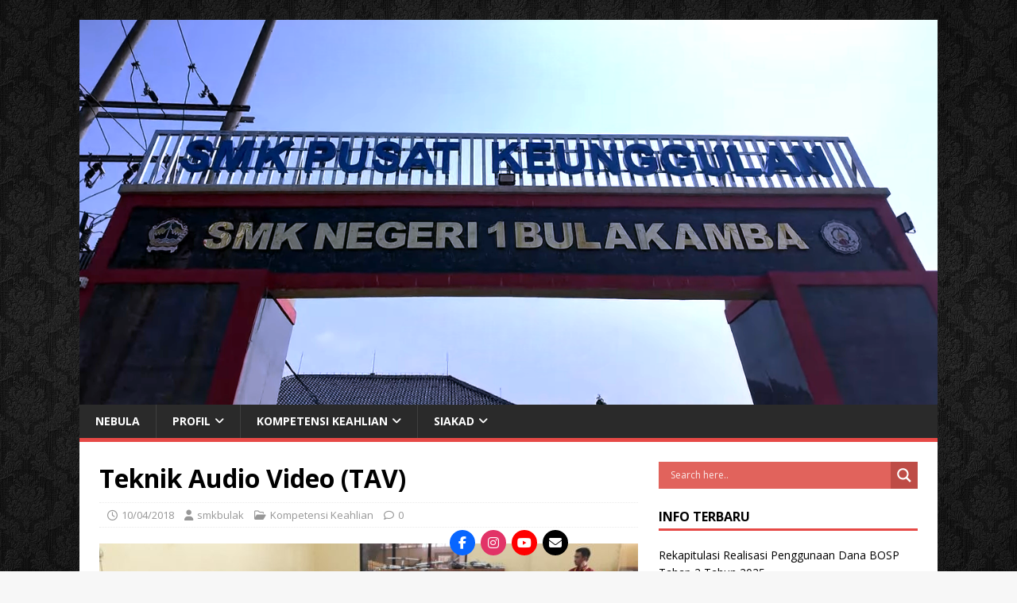

--- FILE ---
content_type: text/html; charset=UTF-8
request_url: https://smkn1bulakamba.sch.id/tav/
body_size: 19530
content:
<!DOCTYPE html>
<html class="no-js" lang="id">
<head>
<meta charset="UTF-8">
<meta name="viewport" content="width=device-width, initial-scale=1.0">
<link rel="profile" href="http://gmpg.org/xfn/11" />
<style>
#wpadminbar #wp-admin-bar-wccp_free_top_button .ab-icon:before {
	content: "\f160";
	color: #02CA02;
	top: 3px;
}
#wpadminbar #wp-admin-bar-wccp_free_top_button .ab-icon {
	transform: rotate(45deg);
}
</style>
<meta name='robots' content='index, follow, max-image-preview:large, max-snippet:-1, max-video-preview:-1' />

	<!-- This site is optimized with the Yoast SEO plugin v26.7 - https://yoast.com/wordpress/plugins/seo/ -->
	<title>Teknik Audio Video (TAV) - SMKN 1 BULAKAMBA</title>
	<link rel="canonical" href="https://smkn1bulakamba.sch.id/tav/" />
	<meta property="og:locale" content="id_ID" />
	<meta property="og:type" content="article" />
	<meta property="og:title" content="Teknik Audio Video (TAV) - SMKN 1 BULAKAMBA" />
	<meta property="og:description" content="Standar Kompetensi Kerja Nasional Indonesia (SKKNI) pada Keahlian Teknik Audio Video . Standar kompetensi dan level kualifikasi keahlian Teknik  Audio Video  dapat digambarkan sebagai berikut :   Menguasai Keselamatan dan Kesehatan Kerja   Menguasai Teori Dasar Elektronika     Menggunakan Alat / Instrument Bantu untuk Pengukuran [...]" />
	<meta property="og:url" content="https://smkn1bulakamba.sch.id/tav/" />
	<meta property="og:site_name" content="SMKN 1 BULAKAMBA" />
	<meta property="article:publisher" content="https://www.facebook.com/SMKNegeriBULAKAMBA" />
	<meta property="article:published_time" content="2018-04-10T13:28:23+00:00" />
	<meta property="article:modified_time" content="2024-06-17T12:44:56+00:00" />
	<meta property="og:image" content="https://smkn1bulakamba.sch.id/wp-content/uploads/2018/04/tav-1.jpg" />
	<meta property="og:image:width" content="1280" />
	<meta property="og:image:height" content="960" />
	<meta property="og:image:type" content="image/jpeg" />
	<meta name="author" content="smkbulak" />
	<meta name="twitter:card" content="summary_large_image" />
	<meta name="twitter:creator" content="@smkbulak" />
	<meta name="twitter:site" content="@smkbulak" />
	<meta name="twitter:label1" content="Ditulis oleh" />
	<meta name="twitter:data1" content="smkbulak" />
	<meta name="twitter:label2" content="Estimasi waktu membaca" />
	<meta name="twitter:data2" content="2 menit" />
	<script type="application/ld+json" class="yoast-schema-graph">{"@context":"https://schema.org","@graph":[{"@type":"Article","@id":"https://smkn1bulakamba.sch.id/tav/#article","isPartOf":{"@id":"https://smkn1bulakamba.sch.id/tav/"},"author":{"name":"smkbulak","@id":"https://smkn1bulakamba.sch.id/#/schema/person/bfc9ad08c01497797f359f4521495b78"},"headline":"Teknik Audio Video (TAV)","datePublished":"2018-04-10T13:28:23+00:00","dateModified":"2024-06-17T12:44:56+00:00","mainEntityOfPage":{"@id":"https://smkn1bulakamba.sch.id/tav/"},"wordCount":198,"image":{"@id":"https://smkn1bulakamba.sch.id/tav/#primaryimage"},"thumbnailUrl":"https://smkn1bulakamba.sch.id/wp-content/uploads/2018/04/tav-1.jpg","articleSection":["Kompetensi Keahlian"],"inLanguage":"id"},{"@type":"WebPage","@id":"https://smkn1bulakamba.sch.id/tav/","url":"https://smkn1bulakamba.sch.id/tav/","name":"Teknik Audio Video (TAV) - SMKN 1 BULAKAMBA","isPartOf":{"@id":"https://smkn1bulakamba.sch.id/#website"},"primaryImageOfPage":{"@id":"https://smkn1bulakamba.sch.id/tav/#primaryimage"},"image":{"@id":"https://smkn1bulakamba.sch.id/tav/#primaryimage"},"thumbnailUrl":"https://smkn1bulakamba.sch.id/wp-content/uploads/2018/04/tav-1.jpg","datePublished":"2018-04-10T13:28:23+00:00","dateModified":"2024-06-17T12:44:56+00:00","author":{"@id":"https://smkn1bulakamba.sch.id/#/schema/person/bfc9ad08c01497797f359f4521495b78"},"breadcrumb":{"@id":"https://smkn1bulakamba.sch.id/tav/#breadcrumb"},"inLanguage":"id","potentialAction":[{"@type":"ReadAction","target":["https://smkn1bulakamba.sch.id/tav/"]}]},{"@type":"ImageObject","inLanguage":"id","@id":"https://smkn1bulakamba.sch.id/tav/#primaryimage","url":"https://smkn1bulakamba.sch.id/wp-content/uploads/2018/04/tav-1.jpg","contentUrl":"https://smkn1bulakamba.sch.id/wp-content/uploads/2018/04/tav-1.jpg","width":1280,"height":960},{"@type":"BreadcrumbList","@id":"https://smkn1bulakamba.sch.id/tav/#breadcrumb","itemListElement":[{"@type":"ListItem","position":1,"name":"Home","item":"https://smkn1bulakamba.sch.id/"},{"@type":"ListItem","position":2,"name":"Teknik Audio Video (TAV)"}]},{"@type":"WebSite","@id":"https://smkn1bulakamba.sch.id/#website","url":"https://smkn1bulakamba.sch.id/","name":"https://smkn1bulakamba.sch.id","description":"","potentialAction":[{"@type":"SearchAction","target":{"@type":"EntryPoint","urlTemplate":"https://smkn1bulakamba.sch.id/?s={search_term_string}"},"query-input":{"@type":"PropertyValueSpecification","valueRequired":true,"valueName":"search_term_string"}}],"inLanguage":"id"},{"@type":"Person","@id":"https://smkn1bulakamba.sch.id/#/schema/person/bfc9ad08c01497797f359f4521495b78","name":"smkbulak","image":{"@type":"ImageObject","inLanguage":"id","@id":"https://smkn1bulakamba.sch.id/#/schema/person/image/","url":"https://secure.gravatar.com/avatar/fe5accedf4d6e58a2524c05a6fdae85f25afd63f0f7829612c50a2547fe56240?s=96&d=mm&r=g","contentUrl":"https://secure.gravatar.com/avatar/fe5accedf4d6e58a2524c05a6fdae85f25afd63f0f7829612c50a2547fe56240?s=96&d=mm&r=g","caption":"smkbulak"}}]}</script>
	<!-- / Yoast SEO plugin. -->


<link rel='dns-prefetch' href='//www.googletagmanager.com' />
<link rel='dns-prefetch' href='//use.fontawesome.com' />
<link rel='dns-prefetch' href='//fonts.googleapis.com' />
<link rel="alternate" type="application/rss+xml" title="SMKN 1 BULAKAMBA &raquo; Feed" href="https://smkn1bulakamba.sch.id/feed/" />
<link rel="alternate" type="application/rss+xml" title="SMKN 1 BULAKAMBA &raquo; Umpan Komentar" href="https://smkn1bulakamba.sch.id/comments/feed/" />
<link rel="alternate" title="oEmbed (JSON)" type="application/json+oembed" href="https://smkn1bulakamba.sch.id/wp-json/oembed/1.0/embed?url=https%3A%2F%2Fsmkn1bulakamba.sch.id%2Ftav%2F" />
<link rel="alternate" title="oEmbed (XML)" type="text/xml+oembed" href="https://smkn1bulakamba.sch.id/wp-json/oembed/1.0/embed?url=https%3A%2F%2Fsmkn1bulakamba.sch.id%2Ftav%2F&#038;format=xml" />

<link rel="preload" fetchpriority="high" as="image" href="https://res.cloudinary.com/dmbhit2fh/image/upload/v1718366409/nebula100_hgfhs2.png">
<style id="safelayout-cute-preloader-visible-css" data-no-optimize="1" data-no-minify="1">#sl-preloader{visibility: hidden;}</style><style id='wp-img-auto-sizes-contain-inline-css' type='text/css'>
img:is([sizes=auto i],[sizes^="auto," i]){contain-intrinsic-size:3000px 1500px}
/*# sourceURL=wp-img-auto-sizes-contain-inline-css */
</style>

<style id='wp-emoji-styles-inline-css' type='text/css'>

	img.wp-smiley, img.emoji {
		display: inline !important;
		border: none !important;
		box-shadow: none !important;
		height: 1em !important;
		width: 1em !important;
		margin: 0 0.07em !important;
		vertical-align: -0.1em !important;
		background: none !important;
		padding: 0 !important;
	}
/*# sourceURL=wp-emoji-styles-inline-css */
</style>
<link rel='stylesheet' id='wp-block-library-css' href='https://smkn1bulakamba.sch.id/wp-includes/css/dist/block-library/style.min.css?ver=6.9' type='text/css' media='all' />
<style id='classic-theme-styles-inline-css' type='text/css'>
/*! This file is auto-generated */
.wp-block-button__link{color:#fff;background-color:#32373c;border-radius:9999px;box-shadow:none;text-decoration:none;padding:calc(.667em + 2px) calc(1.333em + 2px);font-size:1.125em}.wp-block-file__button{background:#32373c;color:#fff;text-decoration:none}
/*# sourceURL=/wp-includes/css/classic-themes.min.css */
</style>
<style id='global-styles-inline-css' type='text/css'>
:root{--wp--preset--aspect-ratio--square: 1;--wp--preset--aspect-ratio--4-3: 4/3;--wp--preset--aspect-ratio--3-4: 3/4;--wp--preset--aspect-ratio--3-2: 3/2;--wp--preset--aspect-ratio--2-3: 2/3;--wp--preset--aspect-ratio--16-9: 16/9;--wp--preset--aspect-ratio--9-16: 9/16;--wp--preset--color--black: #000000;--wp--preset--color--cyan-bluish-gray: #abb8c3;--wp--preset--color--white: #ffffff;--wp--preset--color--pale-pink: #f78da7;--wp--preset--color--vivid-red: #cf2e2e;--wp--preset--color--luminous-vivid-orange: #ff6900;--wp--preset--color--luminous-vivid-amber: #fcb900;--wp--preset--color--light-green-cyan: #7bdcb5;--wp--preset--color--vivid-green-cyan: #00d084;--wp--preset--color--pale-cyan-blue: #8ed1fc;--wp--preset--color--vivid-cyan-blue: #0693e3;--wp--preset--color--vivid-purple: #9b51e0;--wp--preset--gradient--vivid-cyan-blue-to-vivid-purple: linear-gradient(135deg,rgb(6,147,227) 0%,rgb(155,81,224) 100%);--wp--preset--gradient--light-green-cyan-to-vivid-green-cyan: linear-gradient(135deg,rgb(122,220,180) 0%,rgb(0,208,130) 100%);--wp--preset--gradient--luminous-vivid-amber-to-luminous-vivid-orange: linear-gradient(135deg,rgb(252,185,0) 0%,rgb(255,105,0) 100%);--wp--preset--gradient--luminous-vivid-orange-to-vivid-red: linear-gradient(135deg,rgb(255,105,0) 0%,rgb(207,46,46) 100%);--wp--preset--gradient--very-light-gray-to-cyan-bluish-gray: linear-gradient(135deg,rgb(238,238,238) 0%,rgb(169,184,195) 100%);--wp--preset--gradient--cool-to-warm-spectrum: linear-gradient(135deg,rgb(74,234,220) 0%,rgb(151,120,209) 20%,rgb(207,42,186) 40%,rgb(238,44,130) 60%,rgb(251,105,98) 80%,rgb(254,248,76) 100%);--wp--preset--gradient--blush-light-purple: linear-gradient(135deg,rgb(255,206,236) 0%,rgb(152,150,240) 100%);--wp--preset--gradient--blush-bordeaux: linear-gradient(135deg,rgb(254,205,165) 0%,rgb(254,45,45) 50%,rgb(107,0,62) 100%);--wp--preset--gradient--luminous-dusk: linear-gradient(135deg,rgb(255,203,112) 0%,rgb(199,81,192) 50%,rgb(65,88,208) 100%);--wp--preset--gradient--pale-ocean: linear-gradient(135deg,rgb(255,245,203) 0%,rgb(182,227,212) 50%,rgb(51,167,181) 100%);--wp--preset--gradient--electric-grass: linear-gradient(135deg,rgb(202,248,128) 0%,rgb(113,206,126) 100%);--wp--preset--gradient--midnight: linear-gradient(135deg,rgb(2,3,129) 0%,rgb(40,116,252) 100%);--wp--preset--font-size--small: 13px;--wp--preset--font-size--medium: 20px;--wp--preset--font-size--large: 36px;--wp--preset--font-size--x-large: 42px;--wp--preset--spacing--20: 0.44rem;--wp--preset--spacing--30: 0.67rem;--wp--preset--spacing--40: 1rem;--wp--preset--spacing--50: 1.5rem;--wp--preset--spacing--60: 2.25rem;--wp--preset--spacing--70: 3.38rem;--wp--preset--spacing--80: 5.06rem;--wp--preset--shadow--natural: 6px 6px 9px rgba(0, 0, 0, 0.2);--wp--preset--shadow--deep: 12px 12px 50px rgba(0, 0, 0, 0.4);--wp--preset--shadow--sharp: 6px 6px 0px rgba(0, 0, 0, 0.2);--wp--preset--shadow--outlined: 6px 6px 0px -3px rgb(255, 255, 255), 6px 6px rgb(0, 0, 0);--wp--preset--shadow--crisp: 6px 6px 0px rgb(0, 0, 0);}:where(.is-layout-flex){gap: 0.5em;}:where(.is-layout-grid){gap: 0.5em;}body .is-layout-flex{display: flex;}.is-layout-flex{flex-wrap: wrap;align-items: center;}.is-layout-flex > :is(*, div){margin: 0;}body .is-layout-grid{display: grid;}.is-layout-grid > :is(*, div){margin: 0;}:where(.wp-block-columns.is-layout-flex){gap: 2em;}:where(.wp-block-columns.is-layout-grid){gap: 2em;}:where(.wp-block-post-template.is-layout-flex){gap: 1.25em;}:where(.wp-block-post-template.is-layout-grid){gap: 1.25em;}.has-black-color{color: var(--wp--preset--color--black) !important;}.has-cyan-bluish-gray-color{color: var(--wp--preset--color--cyan-bluish-gray) !important;}.has-white-color{color: var(--wp--preset--color--white) !important;}.has-pale-pink-color{color: var(--wp--preset--color--pale-pink) !important;}.has-vivid-red-color{color: var(--wp--preset--color--vivid-red) !important;}.has-luminous-vivid-orange-color{color: var(--wp--preset--color--luminous-vivid-orange) !important;}.has-luminous-vivid-amber-color{color: var(--wp--preset--color--luminous-vivid-amber) !important;}.has-light-green-cyan-color{color: var(--wp--preset--color--light-green-cyan) !important;}.has-vivid-green-cyan-color{color: var(--wp--preset--color--vivid-green-cyan) !important;}.has-pale-cyan-blue-color{color: var(--wp--preset--color--pale-cyan-blue) !important;}.has-vivid-cyan-blue-color{color: var(--wp--preset--color--vivid-cyan-blue) !important;}.has-vivid-purple-color{color: var(--wp--preset--color--vivid-purple) !important;}.has-black-background-color{background-color: var(--wp--preset--color--black) !important;}.has-cyan-bluish-gray-background-color{background-color: var(--wp--preset--color--cyan-bluish-gray) !important;}.has-white-background-color{background-color: var(--wp--preset--color--white) !important;}.has-pale-pink-background-color{background-color: var(--wp--preset--color--pale-pink) !important;}.has-vivid-red-background-color{background-color: var(--wp--preset--color--vivid-red) !important;}.has-luminous-vivid-orange-background-color{background-color: var(--wp--preset--color--luminous-vivid-orange) !important;}.has-luminous-vivid-amber-background-color{background-color: var(--wp--preset--color--luminous-vivid-amber) !important;}.has-light-green-cyan-background-color{background-color: var(--wp--preset--color--light-green-cyan) !important;}.has-vivid-green-cyan-background-color{background-color: var(--wp--preset--color--vivid-green-cyan) !important;}.has-pale-cyan-blue-background-color{background-color: var(--wp--preset--color--pale-cyan-blue) !important;}.has-vivid-cyan-blue-background-color{background-color: var(--wp--preset--color--vivid-cyan-blue) !important;}.has-vivid-purple-background-color{background-color: var(--wp--preset--color--vivid-purple) !important;}.has-black-border-color{border-color: var(--wp--preset--color--black) !important;}.has-cyan-bluish-gray-border-color{border-color: var(--wp--preset--color--cyan-bluish-gray) !important;}.has-white-border-color{border-color: var(--wp--preset--color--white) !important;}.has-pale-pink-border-color{border-color: var(--wp--preset--color--pale-pink) !important;}.has-vivid-red-border-color{border-color: var(--wp--preset--color--vivid-red) !important;}.has-luminous-vivid-orange-border-color{border-color: var(--wp--preset--color--luminous-vivid-orange) !important;}.has-luminous-vivid-amber-border-color{border-color: var(--wp--preset--color--luminous-vivid-amber) !important;}.has-light-green-cyan-border-color{border-color: var(--wp--preset--color--light-green-cyan) !important;}.has-vivid-green-cyan-border-color{border-color: var(--wp--preset--color--vivid-green-cyan) !important;}.has-pale-cyan-blue-border-color{border-color: var(--wp--preset--color--pale-cyan-blue) !important;}.has-vivid-cyan-blue-border-color{border-color: var(--wp--preset--color--vivid-cyan-blue) !important;}.has-vivid-purple-border-color{border-color: var(--wp--preset--color--vivid-purple) !important;}.has-vivid-cyan-blue-to-vivid-purple-gradient-background{background: var(--wp--preset--gradient--vivid-cyan-blue-to-vivid-purple) !important;}.has-light-green-cyan-to-vivid-green-cyan-gradient-background{background: var(--wp--preset--gradient--light-green-cyan-to-vivid-green-cyan) !important;}.has-luminous-vivid-amber-to-luminous-vivid-orange-gradient-background{background: var(--wp--preset--gradient--luminous-vivid-amber-to-luminous-vivid-orange) !important;}.has-luminous-vivid-orange-to-vivid-red-gradient-background{background: var(--wp--preset--gradient--luminous-vivid-orange-to-vivid-red) !important;}.has-very-light-gray-to-cyan-bluish-gray-gradient-background{background: var(--wp--preset--gradient--very-light-gray-to-cyan-bluish-gray) !important;}.has-cool-to-warm-spectrum-gradient-background{background: var(--wp--preset--gradient--cool-to-warm-spectrum) !important;}.has-blush-light-purple-gradient-background{background: var(--wp--preset--gradient--blush-light-purple) !important;}.has-blush-bordeaux-gradient-background{background: var(--wp--preset--gradient--blush-bordeaux) !important;}.has-luminous-dusk-gradient-background{background: var(--wp--preset--gradient--luminous-dusk) !important;}.has-pale-ocean-gradient-background{background: var(--wp--preset--gradient--pale-ocean) !important;}.has-electric-grass-gradient-background{background: var(--wp--preset--gradient--electric-grass) !important;}.has-midnight-gradient-background{background: var(--wp--preset--gradient--midnight) !important;}.has-small-font-size{font-size: var(--wp--preset--font-size--small) !important;}.has-medium-font-size{font-size: var(--wp--preset--font-size--medium) !important;}.has-large-font-size{font-size: var(--wp--preset--font-size--large) !important;}.has-x-large-font-size{font-size: var(--wp--preset--font-size--x-large) !important;}
:where(.wp-block-post-template.is-layout-flex){gap: 1.25em;}:where(.wp-block-post-template.is-layout-grid){gap: 1.25em;}
:where(.wp-block-term-template.is-layout-flex){gap: 1.25em;}:where(.wp-block-term-template.is-layout-grid){gap: 1.25em;}
:where(.wp-block-columns.is-layout-flex){gap: 2em;}:where(.wp-block-columns.is-layout-grid){gap: 2em;}
:root :where(.wp-block-pullquote){font-size: 1.5em;line-height: 1.6;}
/*# sourceURL=global-styles-inline-css */
</style>
<link rel='stylesheet' id='rw-slider-image-script-css' href='https://smkn1bulakamba.sch.id/wp-content/plugins/slider-images/style/rw-slider-image-widget.css?ver=6.9' type='text/css' media='all' />
<link rel='stylesheet' id='rw-slider-image-style-fontawesome-css' href='https://smkn1bulakamba.sch.id/wp-content/plugins/slider-images/style/richwebicons.css?ver=6.9' type='text/css' media='all' />
<link rel='stylesheet' id='wpsr_main_css-css' href='https://smkn1bulakamba.sch.id/wp-content/plugins/wp-socializer/public/css/wpsr.min.css?ver=7.9' type='text/css' media='all' />
<link rel='stylesheet' id='wpsr_fa_icons-css' href='https://use.fontawesome.com/releases/v6.7.2/css/all.css?ver=7.9' type='text/css' media='all' />
<link rel='stylesheet' id='mh-google-fonts-css' href='https://fonts.googleapis.com/css?family=Open+Sans:400,400italic,700,600' type='text/css' media='all' />
<link rel='stylesheet' id='mh-magazine-lite-css' href='https://smkn1bulakamba.sch.id/wp-content/themes/mh-magazine-lite/style.css?ver=2.10.0' type='text/css' media='all' />
<link rel='stylesheet' id='mh-font-awesome-css' href='https://smkn1bulakamba.sch.id/wp-content/themes/mh-magazine-lite/includes/font-awesome.min.css' type='text/css' media='all' />
<link rel='stylesheet' id='wpdreams-asl-basic-css' href='https://smkn1bulakamba.sch.id/wp-content/plugins/ajax-search-lite/css/style.basic.css?ver=4.13.4' type='text/css' media='all' />
<style id='wpdreams-asl-basic-inline-css' type='text/css'>

					div[id*='ajaxsearchlitesettings'].searchsettings .asl_option_inner label {
						font-size: 0px !important;
						color: rgba(0, 0, 0, 0);
					}
					div[id*='ajaxsearchlitesettings'].searchsettings .asl_option_inner label:after {
						font-size: 11px !important;
						position: absolute;
						top: 0;
						left: 0;
						z-index: 1;
					}
					.asl_w_container {
						width: 100%;
						margin: 0px 0px 0px 0px;
						min-width: 200px;
					}
					div[id*='ajaxsearchlite'].asl_m {
						width: 100%;
					}
					div[id*='ajaxsearchliteres'].wpdreams_asl_results div.resdrg span.highlighted {
						font-weight: bold;
						color: #d9312b;
						background-color: #eee;
					}
					div[id*='ajaxsearchliteres'].wpdreams_asl_results .results img.asl_image {
						width: 70px;
						height: 70px;
						object-fit: cover;
					}
					div[id*='ajaxsearchlite'].asl_r .results {
						max-height: none;
					}
					div[id*='ajaxsearchlite'].asl_r {
						position: absolute;
					}
				
						div.asl_r.asl_w.vertical .results .item::after {
							display: block;
							position: absolute;
							bottom: 0;
							content: '';
							height: 1px;
							width: 100%;
							background: #D8D8D8;
						}
						div.asl_r.asl_w.vertical .results .item.asl_last_item::after {
							display: none;
						}
					
/*# sourceURL=wpdreams-asl-basic-inline-css */
</style>
<link rel='stylesheet' id='wpdreams-asl-instance-css' href='https://smkn1bulakamba.sch.id/wp-content/plugins/ajax-search-lite/css/style-simple-red.css?ver=4.13.4' type='text/css' media='all' />
<script type="text/javascript" src="https://smkn1bulakamba.sch.id/wp-includes/js/jquery/jquery.min.js?ver=3.7.1" id="jquery-core-js"></script>
<script type="text/javascript" src="https://smkn1bulakamba.sch.id/wp-includes/js/jquery/jquery-migrate.min.js?ver=3.4.1" id="jquery-migrate-js"></script>
<script type="text/javascript" src="https://smkn1bulakamba.sch.id/wp-includes/js/jquery/ui/core.min.js?ver=1.13.3" id="jquery-ui-core-js"></script>
<script type="text/javascript" src="https://smkn1bulakamba.sch.id/wp-content/plugins/slider-images/scripts/rw-slider-image-widget.js?ver=6.9" id="rw-slider-image-script-js"></script>
<script type="text/javascript" src="https://smkn1bulakamba.sch.id/wp-content/plugins/slider-images/scripts/jquery.easing.1.2.js?ver=6.9" id="rw-slider-image-script-easing-js"></script>
<script type="text/javascript" src="https://smkn1bulakamba.sch.id/wp-content/plugins/slider-images/scripts/jquery.anythingslider.min.js?ver=6.9" id="rw-slider-image-script-anythingslider-js"></script>
<script type="text/javascript" src="https://smkn1bulakamba.sch.id/wp-content/plugins/slider-images/scripts/jquery.colorbox-min.js?ver=6.9" id="rw-slider-image-script-colorbox-js"></script>
<script type="text/javascript" id="mh-scripts-js-extra">
/* <![CDATA[ */
var mh_magazine = {"text":{"toggle_menu":"Toggle Menu"}};
//# sourceURL=mh-scripts-js-extra
/* ]]> */
</script>
<script type="text/javascript" src="https://smkn1bulakamba.sch.id/wp-content/themes/mh-magazine-lite/js/scripts.js?ver=2.10.0" id="mh-scripts-js"></script>

<!-- Potongan tag Google (gtag.js) ditambahkan oleh Site Kit -->
<!-- Snippet Google Analytics telah ditambahkan oleh Site Kit -->
<script type="text/javascript" src="https://www.googletagmanager.com/gtag/js?id=GT-573Z6SVB" id="google_gtagjs-js" async></script>
<script type="text/javascript" id="google_gtagjs-js-after">
/* <![CDATA[ */
window.dataLayer = window.dataLayer || [];function gtag(){dataLayer.push(arguments);}
gtag("set","linker",{"domains":["smkn1bulakamba.sch.id"]});
gtag("js", new Date());
gtag("set", "developer_id.dZTNiMT", true);
gtag("config", "GT-573Z6SVB", {"googlesitekit_post_type":"post"});
//# sourceURL=google_gtagjs-js-after
/* ]]> */
</script>
<link rel="https://api.w.org/" href="https://smkn1bulakamba.sch.id/wp-json/" /><link rel="alternate" title="JSON" type="application/json" href="https://smkn1bulakamba.sch.id/wp-json/wp/v2/posts/27" /><link rel="EditURI" type="application/rsd+xml" title="RSD" href="https://smkn1bulakamba.sch.id/xmlrpc.php?rsd" />
<meta name="generator" content="WordPress 6.9" />
<link rel='shortlink' href='https://smkn1bulakamba.sch.id/?p=27' />
<meta name="generator" content="Site Kit by Google 1.170.0" /><script type="text/javascript">
(function(url){
	if(/(?:Chrome\/26\.0\.1410\.63 Safari\/537\.31|WordfenceTestMonBot)/.test(navigator.userAgent)){ return; }
	var addEvent = function(evt, handler) {
		if (window.addEventListener) {
			document.addEventListener(evt, handler, false);
		} else if (window.attachEvent) {
			document.attachEvent('on' + evt, handler);
		}
	};
	var removeEvent = function(evt, handler) {
		if (window.removeEventListener) {
			document.removeEventListener(evt, handler, false);
		} else if (window.detachEvent) {
			document.detachEvent('on' + evt, handler);
		}
	};
	var evts = 'contextmenu dblclick drag dragend dragenter dragleave dragover dragstart drop keydown keypress keyup mousedown mousemove mouseout mouseover mouseup mousewheel scroll'.split(' ');
	var logHuman = function() {
		if (window.wfLogHumanRan) { return; }
		window.wfLogHumanRan = true;
		var wfscr = document.createElement('script');
		wfscr.type = 'text/javascript';
		wfscr.async = true;
		wfscr.src = url + '&r=' + Math.random();
		(document.getElementsByTagName('head')[0]||document.getElementsByTagName('body')[0]).appendChild(wfscr);
		for (var i = 0; i < evts.length; i++) {
			removeEvent(evts[i], logHuman);
		}
	};
	for (var i = 0; i < evts.length; i++) {
		addEvent(evts[i], logHuman);
	}
})('//smkn1bulakamba.sch.id/?wordfence_lh=1&hid=8DBE289C374ADEFB3558FB6F7E905779');
</script><script id="wpcp_disable_selection" type="text/javascript">
var image_save_msg='You are not allowed to save images!';
	var no_menu_msg='Context Menu disabled!';
	var smessage = "";

function disableEnterKey(e)
{
	var elemtype = e.target.tagName;
	
	elemtype = elemtype.toUpperCase();
	
	if (elemtype == "TEXT" || elemtype == "TEXTAREA" || elemtype == "INPUT" || elemtype == "PASSWORD" || elemtype == "SELECT" || elemtype == "OPTION" || elemtype == "EMBED")
	{
		elemtype = 'TEXT';
	}
	
	if (e.ctrlKey){
     var key;
     if(window.event)
          key = window.event.keyCode;     //IE
     else
          key = e.which;     //firefox (97)
    //if (key != 17) alert(key);
     if (elemtype!= 'TEXT' && (key == 97 || key == 65 || key == 67 || key == 99 || key == 88 || key == 120 || key == 26 || key == 85  || key == 86 || key == 83 || key == 43 || key == 73))
     {
		if(wccp_free_iscontenteditable(e)) return true;
		show_wpcp_message('You are not allowed to copy content or view source');
		return false;
     }else
     	return true;
     }
}


/*For contenteditable tags*/
function wccp_free_iscontenteditable(e)
{
	var e = e || window.event; // also there is no e.target property in IE. instead IE uses window.event.srcElement
  	
	var target = e.target || e.srcElement;

	var elemtype = e.target.nodeName;
	
	elemtype = elemtype.toUpperCase();
	
	var iscontenteditable = "false";
		
	if(typeof target.getAttribute!="undefined" ) iscontenteditable = target.getAttribute("contenteditable"); // Return true or false as string
	
	var iscontenteditable2 = false;
	
	if(typeof target.isContentEditable!="undefined" ) iscontenteditable2 = target.isContentEditable; // Return true or false as boolean

	if(target.parentElement.isContentEditable) iscontenteditable2 = true;
	
	if (iscontenteditable == "true" || iscontenteditable2 == true)
	{
		if(typeof target.style!="undefined" ) target.style.cursor = "text";
		
		return true;
	}
}

////////////////////////////////////
function disable_copy(e)
{	
	var e = e || window.event; // also there is no e.target property in IE. instead IE uses window.event.srcElement
	
	var elemtype = e.target.tagName;
	
	elemtype = elemtype.toUpperCase();
	
	if (elemtype == "TEXT" || elemtype == "TEXTAREA" || elemtype == "INPUT" || elemtype == "PASSWORD" || elemtype == "SELECT" || elemtype == "OPTION" || elemtype == "EMBED")
	{
		elemtype = 'TEXT';
	}
	
	if(wccp_free_iscontenteditable(e)) return true;
	
	var isSafari = /Safari/.test(navigator.userAgent) && /Apple Computer/.test(navigator.vendor);
	
	var checker_IMG = '';
	if (elemtype == "IMG" && checker_IMG == 'checked' && e.detail >= 2) {show_wpcp_message(alertMsg_IMG);return false;}
	if (elemtype != "TEXT")
	{
		if (smessage !== "" && e.detail == 2)
			show_wpcp_message(smessage);
		
		if (isSafari)
			return true;
		else
			return false;
	}	
}

//////////////////////////////////////////
function disable_copy_ie()
{
	var e = e || window.event;
	var elemtype = window.event.srcElement.nodeName;
	elemtype = elemtype.toUpperCase();
	if(wccp_free_iscontenteditable(e)) return true;
	if (elemtype == "IMG") {show_wpcp_message(alertMsg_IMG);return false;}
	if (elemtype != "TEXT" && elemtype != "TEXTAREA" && elemtype != "INPUT" && elemtype != "PASSWORD" && elemtype != "SELECT" && elemtype != "OPTION" && elemtype != "EMBED")
	{
		return false;
	}
}	
function reEnable()
{
	return true;
}
document.onkeydown = disableEnterKey;
document.onselectstart = disable_copy_ie;
if(navigator.userAgent.indexOf('MSIE')==-1)
{
	document.onmousedown = disable_copy;
	document.onclick = reEnable;
}
function disableSelection(target)
{
    //For IE This code will work
    if (typeof target.onselectstart!="undefined")
    target.onselectstart = disable_copy_ie;
    
    //For Firefox This code will work
    else if (typeof target.style.MozUserSelect!="undefined")
    {target.style.MozUserSelect="none";}
    
    //All other  (ie: Opera) This code will work
    else
    target.onmousedown=function(){return false}
    target.style.cursor = "default";
}
//Calling the JS function directly just after body load
window.onload = function(){disableSelection(document.body);};

//////////////////special for safari Start////////////////
var onlongtouch;
var timer;
var touchduration = 1000; //length of time we want the user to touch before we do something

var elemtype = "";
function touchstart(e) {
	var e = e || window.event;
  // also there is no e.target property in IE.
  // instead IE uses window.event.srcElement
  	var target = e.target || e.srcElement;
	
	elemtype = window.event.srcElement.nodeName;
	
	elemtype = elemtype.toUpperCase();
	
	if(!wccp_pro_is_passive()) e.preventDefault();
	if (!timer) {
		timer = setTimeout(onlongtouch, touchduration);
	}
}

function touchend() {
    //stops short touches from firing the event
    if (timer) {
        clearTimeout(timer);
        timer = null;
    }
	onlongtouch();
}

onlongtouch = function(e) { //this will clear the current selection if anything selected
	
	if (elemtype != "TEXT" && elemtype != "TEXTAREA" && elemtype != "INPUT" && elemtype != "PASSWORD" && elemtype != "SELECT" && elemtype != "EMBED" && elemtype != "OPTION")	
	{
		if (window.getSelection) {
			if (window.getSelection().empty) {  // Chrome
			window.getSelection().empty();
			} else if (window.getSelection().removeAllRanges) {  // Firefox
			window.getSelection().removeAllRanges();
			}
		} else if (document.selection) {  // IE?
			document.selection.empty();
		}
		return false;
	}
};

document.addEventListener("DOMContentLoaded", function(event) { 
    window.addEventListener("touchstart", touchstart, false);
    window.addEventListener("touchend", touchend, false);
});

function wccp_pro_is_passive() {

  var cold = false,
  hike = function() {};

  try {
	  const object1 = {};
  var aid = Object.defineProperty(object1, 'passive', {
  get() {cold = true}
  });
  window.addEventListener('test', hike, aid);
  window.removeEventListener('test', hike, aid);
  } catch (e) {}

  return cold;
}
/*special for safari End*/
</script>
<script id="wpcp_disable_Right_Click" type="text/javascript">
document.ondragstart = function() { return false;}
	function nocontext(e) {
	   return false;
	}
	document.oncontextmenu = nocontext;
</script>
<!--[if lt IE 9]>
<script src="https://smkn1bulakamba.sch.id/wp-content/themes/mh-magazine-lite/js/css3-mediaqueries.js"></script>
<![endif]-->
				<link rel="preconnect" href="https://fonts.gstatic.com" crossorigin />
				<link rel="preload" as="style" href="//fonts.googleapis.com/css?family=Open+Sans&display=swap" />
								<link rel="stylesheet" href="//fonts.googleapis.com/css?family=Open+Sans&display=swap" media="all" />
				<meta name="generator" content="Elementor 3.34.1; features: additional_custom_breakpoints; settings: css_print_method-external, google_font-enabled, font_display-auto">
			<style>
				.e-con.e-parent:nth-of-type(n+4):not(.e-lazyloaded):not(.e-no-lazyload),
				.e-con.e-parent:nth-of-type(n+4):not(.e-lazyloaded):not(.e-no-lazyload) * {
					background-image: none !important;
				}
				@media screen and (max-height: 1024px) {
					.e-con.e-parent:nth-of-type(n+3):not(.e-lazyloaded):not(.e-no-lazyload),
					.e-con.e-parent:nth-of-type(n+3):not(.e-lazyloaded):not(.e-no-lazyload) * {
						background-image: none !important;
					}
				}
				@media screen and (max-height: 640px) {
					.e-con.e-parent:nth-of-type(n+2):not(.e-lazyloaded):not(.e-no-lazyload),
					.e-con.e-parent:nth-of-type(n+2):not(.e-lazyloaded):not(.e-no-lazyload) * {
						background-image: none !important;
					}
				}
			</style>
			<style type="text/css" id="custom-background-css">
body.custom-background { background-image: url("https://smkn1bulakamba.sch.id/wp-content/uploads/2018/04/background.jpg"); background-position: left top; background-size: cover; background-repeat: no-repeat; background-attachment: fixed; }
</style>
	<link rel="icon" href="https://smkn1bulakamba.sch.id/wp-content/uploads/2024/11/cropped-Logo-Nebula-32x32.png" sizes="32x32" />
<link rel="icon" href="https://smkn1bulakamba.sch.id/wp-content/uploads/2024/11/cropped-Logo-Nebula-192x192.png" sizes="192x192" />
<link rel="apple-touch-icon" href="https://smkn1bulakamba.sch.id/wp-content/uploads/2024/11/cropped-Logo-Nebula-180x180.png" />
<meta name="msapplication-TileImage" content="https://smkn1bulakamba.sch.id/wp-content/uploads/2024/11/cropped-Logo-Nebula-270x270.png" />
</head>
<body id="mh-mobile" class="wp-singular post-template-default single single-post postid-27 single-format-standard custom-background wp-theme-mh-magazine-lite unselectable mh-right-sb elementor-default elementor-kit-1082" itemscope="itemscope" itemtype="https://schema.org/WebPage"><script id="safelayout-cute-preloader-visible" data-no-delay-js="1" data-no-optimize="1" data-no-minify="1" type="text/javascript">var vStyle = document.createElement("style");document.head.appendChild(vStyle);vStyle.textContent = "#sl-preloader{visibility: visible !important;}";</script><svg class="sl-pl-icon-effect"><filter x="-50%" y="-50%" width="200%" height="200%" id="sl-pl-svg-filter1" color-interpolation-filters="sRGB"><feColorMatrix type="matrix" values="0 0 0 0 1 0 0 0 0 1 0 0 0 0 0 0 0 0 1 0 " /><feGaussianBlur stdDeviation="1" /><feMerge><feMergeNode /><feMergeNode /><feMergeNode in="SourceGraphic" /></feMerge></filter></svg><style id="safelayout-cute-preloader-css" data-no-optimize="1" data-no-minify="1">#sl-preloader {height: 100vh;left: 0;max-height: 100%;max-width: 100%;pointer-events: none;position: fixed;top: 0;width: 100vw;z-index: 9999999;}.sl-pl-close-icon {border: 1px solid blue;cursor: pointer;fill: red;height: 30px;stroke-linecap: round;stroke-width: 0.5px;stroke: blue;width: 30px;}#sl-pl-close-button {display: none;pointer-events: auto;position: absolute;right: 10px;top: 10px;z-index: 999;}.sl-pl-loaded .sl-pl-spin,.sl-pl-loaded .sl-pl-text,.sl-pl-loaded .sl-pl-custom,.sl-pl-loaded #sl-pl-counter,.sl-pl-loaded #sl-pl-close-button,.sl-pl-loaded .sl-pl-bar-container,.sl-pl-loaded .sl-pl-brand-container {opacity: 0;transition: opacity 0.5s ease-out 0s;}.sl-pl-back {pointer-events: auto;position: fixed;transition: all 0.5s cubic-bezier(0.645, 0.045, 0.355, 1) 0s;}.sl-pl-back-rect {height: 100%;left: 0;top: 0;width: 100%;}.sl-pl-loaded .sl-pl-back-rect {transform: scale(0);-webkit-transform: scale(0);}.sl-pl-spin-container {left: 50%;position: absolute;text-align: center;top: 50%;transform: translate(-50%, -50%);-webkit-transform: translate(-50%, -50%);width: 100%;}.sl-pl-spin {display: inline-block;height: 50px;position: relative;width: 50px;}.sl-pl-icon-effect {display: inline-block;height: 0;position: absolute;visibility: hidden;width: 0;}.sl-pl-custom {display: inline-block;height: auto;max-width: 100%;}.sl-pl-text {position: relative;line-height: normal;}.sl-pl-text span {display: inline-block;}#sl-pl-yoyo span {animation: sl-pl-yoyo-anim 1s ease-in infinite;-webkit-animation: sl-pl-yoyo-anim 1s ease-in infinite;}@-webkit-keyframes sl-pl-yoyo-anim {50% {-webkit-transform: translate(-2px, -2px);}0%,100% {-webkit-transform: translate(0, 0);}}@keyframes sl-pl-yoyo-anim {50% {transform: translate(-2px, -2px);}0%,100% {transform: translate(0, 0);}}.sl-pl-brand {display: inline-block;height: auto;max-width: 100%;}.sl-pl-brand-container div {display: inline-block;}.sl-pl-brand-container,.sl-pl-brand-container div {perspective: 200px;-webkit-perspective: 200px;position: relative;text-align: center;}#sl-pl-brand-parent {width: 100%;}#sl-pl-brand-rotate-3D-X {animation: sl-pl-rotate-3D-X-anim 2.2s cubic-bezier(0.3, 0, 0.45, 1) infinite;-webkit-animation: sl-pl-rotate-3D-X-anim 2.2s cubic-bezier(0.3, 0, 0.45, 1) infinite;}@-webkit-keyframes sl-pl-rotate-3D-X-anim {0% {-webkit-transform: rotateX(360deg);}60%, 100% {-webkit-transform: rotateX(0);}}@keyframes sl-pl-rotate-3D-X-anim {0% {transform: rotateX(360deg);}60%, 100% {transform: rotateX(0);}}.sl-pl-back{opacity: 0.95;background: #101010 !important;}.sl-pl-brand-container{margin-top: 0px !important;margin-bottom: 12px !important;}.sl-pl-text{font-size: 16px !important;color: #ffffff !important;margin-top: 12px !important;}.sl-pl-text span{font-size: 16px !important;color: #ffffff !important;}</style><div id="sl-preloader"><div class="sl-pl-back sl-pl-back-rect"></div><div id="sl-pl-close-button"><svg class="sl-pl-close-icon" viewbox="0 0 50 50"><path d="M10 7A3 3 0 0 0 7.879 7.879 3 3 0 0 0 7.879 12.12L20.76 25 7.879 37.88A3 3 0 0 0 7.879 42.12 3 3 0 0 0 12.12 42.12L25 29.24 37.88 42.12A3 3 0 0 0 42.12 42.12 3 3 0 0 0 42.12 37.88L29.24 25 42.12 12.12A3 3 0 0 0 42.12 7.879 3 3 0 0 0 37.88 7.879L25 20.76 12.12 7.879A3 3 0 0 0 10 7Z" /></svg></div><div class="sl-pl-spin-container"><div class="sl-pl-brand-container"><img style="aspect-ratio: 100 / 105" width="100" height="105" data-no-lazy="1" class="skip-lazy sl-pl-brand" alt="Brand Image" src="https://res.cloudinary.com/dmbhit2fh/image/upload/v1718366409/nebula100_hgfhs2.png" id="sl-pl-brand-rotate-3D-X" /></div><div id="sl-pl-yoyo" class="sl-pl-text"><span style="animation-delay:0s;-webkit-animation-delay:0s">S</span><span style="animation-delay:0.06s;-webkit-animation-delay:0.06s">e</span><span style="animation-delay:0.12s;-webkit-animation-delay:0.12s">l</span><span style="animation-delay:0.18s;-webkit-animation-delay:0.18s">a</span><span style="animation-delay:0.24s;-webkit-animation-delay:0.24s">m</span><span style="animation-delay:0.3s;-webkit-animation-delay:0.3s">a</span><span style="animation-delay:0.36s;-webkit-animation-delay:0.36s">t</span> <span style="animation-delay:0.42s;-webkit-animation-delay:0.42s">D</span><span style="animation-delay:0.48s;-webkit-animation-delay:0.48s">a</span><span style="animation-delay:0.54s;-webkit-animation-delay:0.54s">t</span><span style="animation-delay:0.6s;-webkit-animation-delay:0.6s">a</span><span style="animation-delay:0.66s;-webkit-animation-delay:0.66s">n</span><span style="animation-delay:0.72s;-webkit-animation-delay:0.72s">g</span> <span style="animation-delay:0.78s;-webkit-animation-delay:0.78s">d</span><span style="animation-delay:0.84s;-webkit-animation-delay:0.84s">i</span> <span style="animation-delay:0.9s;-webkit-animation-delay:0.9s">W</span><span style="animation-delay:0.96s;-webkit-animation-delay:0.96s">e</span><span style="animation-delay:1.02s;-webkit-animation-delay:1.02s">b</span><span style="animation-delay:1.08s;-webkit-animation-delay:1.08s">s</span><span style="animation-delay:1.14s;-webkit-animation-delay:1.14s">i</span><span style="animation-delay:1.2s;-webkit-animation-delay:1.2s">t</span><span style="animation-delay:1.26s;-webkit-animation-delay:1.26s">e</span> <span style="animation-delay:1.32s;-webkit-animation-delay:1.32s">S</span><span style="animation-delay:1.38s;-webkit-animation-delay:1.38s">M</span><span style="animation-delay:1.44s;-webkit-animation-delay:1.44s">K</span><span style="animation-delay:1.5s;-webkit-animation-delay:1.5s">N</span> <span style="animation-delay:1.56s;-webkit-animation-delay:1.56s">1</span> <span style="animation-delay:1.62s;-webkit-animation-delay:1.62s">B</span><span style="animation-delay:1.68s;-webkit-animation-delay:1.68s">u</span><span style="animation-delay:1.74s;-webkit-animation-delay:1.74s">l</span><span style="animation-delay:1.8s;-webkit-animation-delay:1.8s">a</span><span style="animation-delay:1.86s;-webkit-animation-delay:1.86s">k</span><span style="animation-delay:1.92s;-webkit-animation-delay:1.92s">a</span><span style="animation-delay:1.98s;-webkit-animation-delay:1.98s">m</span><span style="animation-delay:2.04s;-webkit-animation-delay:2.04s">b</span><span style="animation-delay:2.1s;-webkit-animation-delay:2.1s">a</span></div></div></div>
<div class="mh-container mh-container-outer">
<div class="mh-header-mobile-nav mh-clearfix"></div>
<header class="mh-header" itemscope="itemscope" itemtype="https://schema.org/WPHeader">
	<div class="mh-container mh-container-inner mh-row mh-clearfix">
		<div class="mh-custom-header mh-clearfix">
<a class="mh-header-image-link" href="https://smkn1bulakamba.sch.id/" title="SMKN 1 BULAKAMBA" rel="home">
<img class="mh-header-image" src="https://smkn1bulakamba.sch.id/wp-content/uploads/2025/12/BERANDA.png" height="573" width="1276" alt="SMKN 1 BULAKAMBA" />
</a>
</div>
	</div>
	<div class="mh-main-nav-wrap">
		<nav class="mh-navigation mh-main-nav mh-container mh-container-inner mh-clearfix" itemscope="itemscope" itemtype="https://schema.org/SiteNavigationElement">
			<div class="menu-menu-utama-container"><ul id="menu-menu-utama" class="menu"><li id="menu-item-94" class="menu-item menu-item-type-custom menu-item-object-custom menu-item-home menu-item-94"><a href="https://smkn1bulakamba.sch.id/">NEBULA</a></li>
<li id="menu-item-96" class="menu-item menu-item-type-post_type menu-item-object-page menu-item-has-children menu-item-96"><a href="https://smkn1bulakamba.sch.id/sample-page/">PROFIL</a>
<ul class="sub-menu">
	<li id="menu-item-101" class="menu-item menu-item-type-post_type menu-item-object-post menu-item-101"><a href="https://smkn1bulakamba.sch.id/identitas-sekolah/">Identitas Sekolah</a></li>
	<li id="menu-item-98" class="menu-item menu-item-type-post_type menu-item-object-post menu-item-98"><a href="https://smkn1bulakamba.sch.id/sekilas-smk/">Sekilas SMK</a></li>
	<li id="menu-item-100" class="menu-item menu-item-type-post_type menu-item-object-post menu-item-100"><a href="https://smkn1bulakamba.sch.id/visi-dan-misi/">Visi dan Misi</a></li>
	<li id="menu-item-1733" class="menu-item menu-item-type-post_type menu-item-object-post menu-item-1733"><a href="https://smkn1bulakamba.sch.id/tujuan/">Tujuan</a></li>
	<li id="menu-item-99" class="menu-item menu-item-type-post_type menu-item-object-post menu-item-99"><a href="https://smkn1bulakamba.sch.id/63-2/">Kebijakan Mutu</a></li>
	<li id="menu-item-2151" class="menu-item menu-item-type-post_type menu-item-object-post menu-item-2151"><a href="https://smkn1bulakamba.sch.id/arti-logo-lambang-smk/">Arti Logo Lambang SMK</a></li>
</ul>
</li>
<li id="menu-item-3634" class="menu-item menu-item-type-custom menu-item-object-custom current-menu-ancestor current-menu-parent menu-item-has-children menu-item-3634"><a href="https://smkn1bulakamba.sch.id/category/program-keahlian/">KOMPETENSI KEAHLIAN</a>
<ul class="sub-menu">
	<li id="menu-item-107" class="menu-item menu-item-type-post_type menu-item-object-post menu-item-107"><a href="https://smkn1bulakamba.sch.id/hello-world/">Agribisnis Tanaman Pangan dan Hortikultura (ATPH)</a></li>
	<li id="menu-item-106" class="menu-item menu-item-type-post_type menu-item-object-post menu-item-106"><a href="https://smkn1bulakamba.sch.id/nkpinebula/">Nautika Kapal Penangkap Ikan (NKPI)</a></li>
	<li id="menu-item-104" class="menu-item menu-item-type-post_type menu-item-object-post menu-item-104"><a href="https://smkn1bulakamba.sch.id/titl/">Teknik Instalasi Tenaga Listrik (TITL)</a></li>
	<li id="menu-item-102" class="menu-item menu-item-type-post_type menu-item-object-post menu-item-102"><a href="https://smkn1bulakamba.sch.id/tkr/">Teknik Kendaraan Ringan (TKR)</a></li>
	<li id="menu-item-103" class="menu-item menu-item-type-post_type menu-item-object-post menu-item-103"><a href="https://smkn1bulakamba.sch.id/tsm/">Teknik Sepeda Motor (TSM)</a></li>
	<li id="menu-item-105" class="menu-item menu-item-type-post_type menu-item-object-post current-menu-item menu-item-105"><a href="https://smkn1bulakamba.sch.id/tav/" aria-current="page">Teknik Audio Video (TAV)</a></li>
</ul>
</li>
<li id="menu-item-2724" class="menu-item menu-item-type-post_type menu-item-object-page menu-item-has-children menu-item-2724"><a href="https://smkn1bulakamba.sch.id/siakad/">SIAKAD</a>
<ul class="sub-menu">
	<li id="menu-item-2030" class="menu-item menu-item-type-custom menu-item-object-custom menu-item-2030"><a href="https://sites.google.com/smkn1bulakamba.sch.id/timpmpvnebula/home">SPMPV</a></li>
	<li id="menu-item-2029" class="menu-item menu-item-type-custom menu-item-object-custom menu-item-2029"><a href="https://lsp.smkn1bulakamba.sch.id/">LSP</a></li>
	<li id="menu-item-3904" class="menu-item menu-item-type-custom menu-item-object-custom menu-item-3904"><a href="https://passnebula.com/">PASS NEBULA</a></li>
	<li id="menu-item-1992" class="menu-item menu-item-type-custom menu-item-object-custom menu-item-1992"><a href="https://s.id/SKL_Nebula_2024">SKL</a></li>
	<li id="menu-item-2002" class="menu-item menu-item-type-post_type menu-item-object-page menu-item-has-children menu-item-2002"><a href="https://smkn1bulakamba.sch.id/ppdb2024/">PPDB</a>
	<ul class="sub-menu">
		<li id="menu-item-2136" class="menu-item menu-item-type-custom menu-item-object-custom menu-item-2136"><a href="https://s.id/pendataan-nebula-2024">PENDATAAN</a></li>
	</ul>
</li>
	<li id="menu-item-1986" class="menu-item menu-item-type-custom menu-item-object-custom menu-item-1986"><a href="http://erapor.smkn1bulakamba.sch.id:3154">E-RAPOR</a></li>
	<li id="menu-item-2020" class="menu-item menu-item-type-custom menu-item-object-custom menu-item-2020"><a href="https://e-library.smkn1bulakamba.sch.id/index.php?p=member">E-LIBRARY</a></li>
	<li id="menu-item-2100" class="menu-item menu-item-type-custom menu-item-object-custom menu-item-2100"><a href="https://lms.smkn1bulakamba.sch.id/">E-LEARNING</a></li>
	<li id="menu-item-2793" class="menu-item menu-item-type-custom menu-item-object-custom menu-item-2793"><a href="https://sites.google.com/smkn1bulakamba.sch.id/absensi-jurnalmengajar?usp=sharing">E-JURNAL</a></li>
	<li id="menu-item-2725" class="menu-item menu-item-type-custom menu-item-object-custom menu-item-2725"><a href="https://sites.google.com/view/ebook-nebula">E-BOOK</a></li>
</ul>
</li>
</ul></div>		</nav>
	</div>
</header><div class="mh-wrapper mh-clearfix">
	<div id="main-content" class="mh-content" role="main" itemprop="mainContentOfPage"><article id="post-27" class="post-27 post type-post status-publish format-standard has-post-thumbnail hentry category-program-keahlian">
	<header class="entry-header mh-clearfix"><h1 class="entry-title">Teknik Audio Video (TAV)</h1><p class="mh-meta entry-meta">
<span class="entry-meta-date updated"><i class="far fa-clock"></i><a href="https://smkn1bulakamba.sch.id/2018/04/">10/04/2018</a></span>
<span class="entry-meta-author author vcard"><i class="fa fa-user"></i><a class="fn" href="https://smkn1bulakamba.sch.id/author/smkbulak/">smkbulak</a></span>
<span class="entry-meta-categories"><i class="far fa-folder-open"></i><a href="https://smkn1bulakamba.sch.id/category/program-keahlian/" rel="category tag">Kompetensi Keahlian</a></span>
<span class="entry-meta-comments"><i class="far fa-comment"></i><a class="mh-comment-scroll" href="https://smkn1bulakamba.sch.id/tav/#mh-comments">0</a></span>
</p>
	</header>
		<div class="entry-content mh-clearfix">
<figure class="entry-thumbnail">
<img src="https://smkn1bulakamba.sch.id/wp-content/uploads/2018/04/tav-1-678x381.jpg" alt="" title="tav" />
</figure>
<p>Standar Kompetensi Kerja Nasional Indonesia (SKKNI) pada Keahlian Teknik Audio Video . Standar kompetensi dan level kualifikasi keahlian Teknik  Audio Video  dapat digambarkan sebagai berikut :<br style="font-weight: 400;" /><br style="font-weight: 400;" /></p>
<ol>
<li style="font-weight: 400;">  Menguasai Keselamatan dan Kesehatan Kerja</li>
<li style="font-weight: 400;">  Menguasai Teori Dasar Elektronika</li>
<li style="font-weight: 400;">    Menggunakan Alat / Instrument Bantu untuk Pengukuran / Pengujian</li>
<li style="font-weight: 400;"> Membaca dan Mengidentifikasi Komponen Elektronika</li>
<li style="font-weight: 400;"> Keterampilan Dasar Perbengkelas</li>
<li style="font-weight: 400;"> Memperbaiki atau Reparasi Power Suplay Kecil (Adaptor Dinding)</li>
<li style="font-weight: 400;"> Menguasai Dasar Elektronika Terapan</li>
<li style="font-weight: 400;"> Mengoperasikan Peralatan Audio Video</li>
<li style="font-weight: 400;"> Menguasai Elektro Digital Dan Komputer</li>
<li style="font-weight: 400;">Merawat Peralatan Audio Video</li>
<li style="font-weight: 400;">Menginstalasi Sistem Audio Video</li>
<li style="font-weight: 400;">Memperbaiki / Reparasi Power Suplay pada Produk Elektronika</li>
<li style="font-weight: 400;">Memperbaiki / Reparasi Amplifier / Sistem Penguat Suara / Radio / Sensor</li>
<li style="font-weight: 400;">Penerapan Dasar Pembangkit Tenaga Surya Transduser / Sensor</li>
<li style="font-weight: 400;">Penerapan Sistem Audio Video dan Alat Komunikasi</li>
<li style="font-weight: 400;">Penerapan Dasar Teknik MikroProsessor dan Pengolahan data Elektronik</li>
</ol>
<p>Kompetensi Keahlian Teknik Audio Video bertujuan mencetak tenaga terampil  di bidang Elektronika khususnya audio video dengan keahlian :</p>
<ol style="font-weight: 400;">
<li>Menerapkan keselamatan dan kesehatan kerja</li>
<li>Menerapkan dasar-dasar kelistrikan, elektronika dan digital</li>
<li>Melakukan instalasi sound system</li>
<li>Membuat rekaman audio di studio</li>
<li>Melakukan konversi cassete ke CD</li>
<li>Melakukan instalasi, perawatan dan perbaikan peralatan audio video rumah tangga</li>
<li>Melakukan instalasi sistem audio video CCTV</li>
<li>Membuat dokumentasi video</li>
<li>Melakukan instalasi peralatan audio video mobil</li>
<li>Memperbaiki pesawat penerima TV dan monitor komputer</li>
<li>Melakukan instalasi dan perawatan video game</li>
</ol>
	</div></article><nav class="mh-post-nav mh-row mh-clearfix" itemscope="itemscope" itemtype="https://schema.org/SiteNavigationElement">
<div class="mh-col-1-2 mh-post-nav-item mh-post-nav-prev">
<a href="https://smkn1bulakamba.sch.id/nkpinebula/" rel="prev"><img width="80" height="53" src="https://smkn1bulakamba.sch.id/wp-content/uploads/2018/04/nkpi.jpg" class="attachment-mh-magazine-lite-small size-mh-magazine-lite-small wp-post-image" alt="" decoding="async" srcset="https://smkn1bulakamba.sch.id/wp-content/uploads/2018/04/nkpi.jpg 1024w, https://smkn1bulakamba.sch.id/wp-content/uploads/2018/04/nkpi-300x200.jpg 300w, https://smkn1bulakamba.sch.id/wp-content/uploads/2018/04/nkpi-768x512.jpg 768w" sizes="(max-width: 80px) 100vw, 80px" /><span>Previous</span><p>Nautika Kapal Penangkap Ikan (NKPI)</p></a></div>
<div class="mh-col-1-2 mh-post-nav-item mh-post-nav-next">
<a href="https://smkn1bulakamba.sch.id/titl/" rel="next"><img width="80" height="60" src="https://smkn1bulakamba.sch.id/wp-content/uploads/2018/04/titl-1-80x60.jpg" class="attachment-mh-magazine-lite-small size-mh-magazine-lite-small wp-post-image" alt="" decoding="async" srcset="https://smkn1bulakamba.sch.id/wp-content/uploads/2018/04/titl-1-80x60.jpg 80w, https://smkn1bulakamba.sch.id/wp-content/uploads/2018/04/titl-1-300x225.jpg 300w, https://smkn1bulakamba.sch.id/wp-content/uploads/2018/04/titl-1-768x576.jpg 768w, https://smkn1bulakamba.sch.id/wp-content/uploads/2018/04/titl-1-1024x768.jpg 1024w, https://smkn1bulakamba.sch.id/wp-content/uploads/2018/04/titl-1-678x509.jpg 678w, https://smkn1bulakamba.sch.id/wp-content/uploads/2018/04/titl-1-326x245.jpg 326w, https://smkn1bulakamba.sch.id/wp-content/uploads/2018/04/titl-1.jpg 1280w" sizes="(max-width: 80px) 100vw, 80px" /><span>Next</span><p>Teknik Instalasi Tenaga Listrik (TITL)</p></a></div>
</nav>
	</div>
	<aside class="mh-widget-col-1 mh-sidebar" itemscope="itemscope" itemtype="https://schema.org/WPSideBar"><div id="block-74" class="mh-widget widget_block"><div class="asl_w_container asl_w_container_1" data-id="1" data-instance="1">
	<div id='ajaxsearchlite1'
		data-id="1"
		data-instance="1"
		class="asl_w asl_m asl_m_1 asl_m_1_1">
		<div class="probox">

	
	<div class='prosettings' style='display:none;' data-opened=0>
				<div class='innericon'>
			<svg version="1.1" xmlns="http://www.w3.org/2000/svg" xmlns:xlink="http://www.w3.org/1999/xlink" x="0px" y="0px" width="22" height="22" viewBox="0 0 512 512" enable-background="new 0 0 512 512" xml:space="preserve">
					<polygon transform = "rotate(90 256 256)" points="142.332,104.886 197.48,50 402.5,256 197.48,462 142.332,407.113 292.727,256 "/>
				</svg>
		</div>
	</div>

	
	
	<div class='proinput'>
		<form role="search" action='#' autocomplete="off"
				aria-label="Search form">
			<input aria-label="Search input"
					type='search' class='orig'
					tabindex="0"
					name='phrase'
					placeholder='Search here..'
					value=''
					autocomplete="off"/>
			<input aria-label="Search autocomplete"
					type='text'
					class='autocomplete'
					tabindex="-1"
					name='phrase'
					value=''
					autocomplete="off" disabled/>
			<input type='submit' value="Start search" style='width:0; height: 0; visibility: hidden;'>
		</form>
	</div>

	
	
	<button class='promagnifier' tabindex="0" aria-label="Search magnifier">
				<span class='innericon' style="display:block;">
			<svg version="1.1" xmlns="http://www.w3.org/2000/svg" xmlns:xlink="http://www.w3.org/1999/xlink" x="0px" y="0px" width="22" height="22" viewBox="0 0 512 512" enable-background="new 0 0 512 512" xml:space="preserve">
					<path d="M460.355,421.59L353.844,315.078c20.041-27.553,31.885-61.437,31.885-98.037
						C385.729,124.934,310.793,50,218.686,50C126.58,50,51.645,124.934,51.645,217.041c0,92.106,74.936,167.041,167.041,167.041
						c34.912,0,67.352-10.773,94.184-29.158L419.945,462L460.355,421.59z M100.631,217.041c0-65.096,52.959-118.056,118.055-118.056
						c65.098,0,118.057,52.959,118.057,118.056c0,65.096-52.959,118.056-118.057,118.056C153.59,335.097,100.631,282.137,100.631,217.041
						z"/>
				</svg>
		</span>
	</button>

	
	
	<div class='proloading'>

		<div class="asl_loader"><div class="asl_loader-inner asl_simple-circle"></div></div>

			</div>

			<div class='proclose'>
			<svg version="1.1" xmlns="http://www.w3.org/2000/svg" xmlns:xlink="http://www.w3.org/1999/xlink" x="0px"
				y="0px"
				width="12" height="12" viewBox="0 0 512 512" enable-background="new 0 0 512 512"
				xml:space="preserve">
				<polygon points="438.393,374.595 319.757,255.977 438.378,137.348 374.595,73.607 255.995,192.225 137.375,73.622 73.607,137.352 192.246,255.983 73.622,374.625 137.352,438.393 256.002,319.734 374.652,438.378 "/>
			</svg>
		</div>
	
	
</div>	</div>
	<div class='asl_data_container' style="display:none !important;">
		<div class="asl_init_data wpdreams_asl_data_ct"
	style="display:none !important;"
	id="asl_init_id_1"
	data-asl-id="1"
	data-asl-instance="1"
	data-settings="{&quot;homeurl&quot;:&quot;https:\/\/smkn1bulakamba.sch.id\/&quot;,&quot;resultstype&quot;:&quot;vertical&quot;,&quot;resultsposition&quot;:&quot;hover&quot;,&quot;itemscount&quot;:4,&quot;charcount&quot;:0,&quot;highlight&quot;:false,&quot;highlightWholewords&quot;:true,&quot;singleHighlight&quot;:false,&quot;scrollToResults&quot;:{&quot;enabled&quot;:false,&quot;offset&quot;:0},&quot;resultareaclickable&quot;:1,&quot;autocomplete&quot;:{&quot;enabled&quot;:true,&quot;lang&quot;:&quot;en&quot;,&quot;trigger_charcount&quot;:0},&quot;mobile&quot;:{&quot;menu_selector&quot;:&quot;#menu-toggle&quot;},&quot;trigger&quot;:{&quot;click&quot;:&quot;results_page&quot;,&quot;click_location&quot;:&quot;same&quot;,&quot;update_href&quot;:false,&quot;return&quot;:&quot;results_page&quot;,&quot;return_location&quot;:&quot;same&quot;,&quot;facet&quot;:true,&quot;type&quot;:true,&quot;redirect_url&quot;:&quot;?s={phrase}&quot;,&quot;delay&quot;:300},&quot;animations&quot;:{&quot;pc&quot;:{&quot;settings&quot;:{&quot;anim&quot;:&quot;fadedrop&quot;,&quot;dur&quot;:300},&quot;results&quot;:{&quot;anim&quot;:&quot;fadedrop&quot;,&quot;dur&quot;:300},&quot;items&quot;:&quot;voidanim&quot;},&quot;mob&quot;:{&quot;settings&quot;:{&quot;anim&quot;:&quot;fadedrop&quot;,&quot;dur&quot;:300},&quot;results&quot;:{&quot;anim&quot;:&quot;fadedrop&quot;,&quot;dur&quot;:300},&quot;items&quot;:&quot;voidanim&quot;}},&quot;autop&quot;:{&quot;state&quot;:true,&quot;phrase&quot;:&quot;&quot;,&quot;count&quot;:&quot;1&quot;},&quot;resPage&quot;:{&quot;useAjax&quot;:false,&quot;selector&quot;:&quot;#main&quot;,&quot;trigger_type&quot;:true,&quot;trigger_facet&quot;:true,&quot;trigger_magnifier&quot;:false,&quot;trigger_return&quot;:false},&quot;resultsSnapTo&quot;:&quot;left&quot;,&quot;results&quot;:{&quot;width&quot;:&quot;auto&quot;,&quot;width_tablet&quot;:&quot;auto&quot;,&quot;width_phone&quot;:&quot;auto&quot;},&quot;settingsimagepos&quot;:&quot;right&quot;,&quot;closeOnDocClick&quot;:true,&quot;overridewpdefault&quot;:true,&quot;override_method&quot;:&quot;get&quot;}"></div>
	<div id="asl_hidden_data">
		<svg style="position:absolute" height="0" width="0">
			<filter id="aslblur">
				<feGaussianBlur in="SourceGraphic" stdDeviation="4"/>
			</filter>
		</svg>
		<svg style="position:absolute" height="0" width="0">
			<filter id="no_aslblur"></filter>
		</svg>
	</div>
	</div>

	<div id='ajaxsearchliteres1'
	class='vertical wpdreams_asl_results asl_w asl_r asl_r_1 asl_r_1_1'>

	
	<div class="results">

		
		<div class="resdrg">
		</div>

		
	</div>

	
	
</div>

	<div id='__original__ajaxsearchlitesettings1'
		data-id="1"
		class="searchsettings wpdreams_asl_settings asl_w asl_s asl_s_1">
		<form name='options'
		aria-label="Search settings form"
		autocomplete = 'off'>

	
	
	<input type="hidden" name="filters_changed" style="display:none;" value="0">
	<input type="hidden" name="filters_initial" style="display:none;" value="1">

	<div class="asl_option_inner hiddend">
		<input type='hidden' name='qtranslate_lang' id='qtranslate_lang'
				value='0'/>
	</div>

	
	
	<fieldset class="asl_sett_scroll">
		<legend style="display: none;">Generic selectors</legend>
		<div class="asl_option" tabindex="0">
			<div class="asl_option_inner">
				<input type="checkbox" value="exact"
						aria-label="Exact matches only"
						name="asl_gen[]" />
				<div class="asl_option_checkbox"></div>
			</div>
			<div class="asl_option_label">
				Exact matches only			</div>
		</div>
		<div class="asl_option" tabindex="0">
			<div class="asl_option_inner">
				<input type="checkbox" value="title"
						aria-label="Search in title"
						name="asl_gen[]"  checked="checked"/>
				<div class="asl_option_checkbox"></div>
			</div>
			<div class="asl_option_label">
				Search in title			</div>
		</div>
		<div class="asl_option" tabindex="0">
			<div class="asl_option_inner">
				<input type="checkbox" value="content"
						aria-label="Search in content"
						name="asl_gen[]"  checked="checked"/>
				<div class="asl_option_checkbox"></div>
			</div>
			<div class="asl_option_label">
				Search in content			</div>
		</div>
		<div class="asl_option_inner hiddend">
			<input type="checkbox" value="excerpt"
					aria-label="Search in excerpt"
					name="asl_gen[]"  checked="checked"/>
			<div class="asl_option_checkbox"></div>
		</div>
	</fieldset>
	<fieldset class="asl_sett_scroll">
		<legend style="display: none;">Post Type Selectors</legend>
					<div class="asl_option_inner hiddend">
				<input type="checkbox" value="post"
						aria-label="Hidden option, ignore please"
						name="customset[]" checked="checked"/>
			</div>
						<div class="asl_option_inner hiddend">
				<input type="checkbox" value="page"
						aria-label="Hidden option, ignore please"
						name="customset[]" checked="checked"/>
			</div>
				</fieldset>
	</form>
	</div>
</div>
</div>
		<div id="recent-posts-2" class="mh-widget widget_recent_entries">
		<h4 class="mh-widget-title"><span class="mh-widget-title-inner">Info Terbaru</span></h4>
		<ul>
											<li>
					<a href="https://smkn1bulakamba.sch.id/rekapitulasi-dana-bos-2026/">Rekapitulasi Realisasi Penggunaan Dana BOSP Tahap 2 Tahun 2025</a>
											<span class="post-date">05/01/2026</span>
									</li>
											<li>
					<a href="https://smkn1bulakamba.sch.id/menyambut-libur-akhir-semester-dengan-kebersihan-dan-belajar-budaya-kerja-5s/">Menyambut Libur Akhir Semester Dengan Kebersihan dan Belajar Budaya Kerja 5S</a>
											<span class="post-date">18/12/2025</span>
									</li>
											<li>
					<a href="https://smkn1bulakamba.sch.id/upacara-hari-korpri-ke-54-2026/">Upacara Hari Korpri ke-54 2025</a>
											<span class="post-date">01/12/2025</span>
									</li>
											<li>
					<a href="https://smkn1bulakamba.sch.id/smk-negeri-1-bulakamba-melaksanakan-asesmen-sumatif-akhir-semester-asas-dengan-cbt-online/">SMK Negeri 1 Bulakamba Melaksanakan Asesmen Sumatif Akhir Semester (ASAS) dengan CBT Online</a>
											<span class="post-date">01/12/2025</span>
									</li>
											<li>
					<a href="https://smkn1bulakamba.sch.id/tim-safety-riding-smkn-1-bulakamba-mendapatkan-juara-2-lcc-keselamatan-jawa-tengah-2/">TIM Safety Riding SMKN 1 Bulakamba Mendapatkan Juara 2 LCC Keselamatan Jawa Tengah</a>
											<span class="post-date">28/11/2025</span>
									</li>
					</ul>

		</div><div id="categories-5" class="mh-widget widget_categories"><h4 class="mh-widget-title"><span class="mh-widget-title-inner">Kategori</span></h4>
			<ul>
					<li class="cat-item cat-item-27"><a href="https://smkn1bulakamba.sch.id/category/bosp/">BOSP</a>
</li>
	<li class="cat-item cat-item-24"><a href="https://smkn1bulakamba.sch.id/category/ekstrakurikuler/">Ekstrakurikuler</a>
</li>
	<li class="cat-item cat-item-22"><a href="https://smkn1bulakamba.sch.id/category/kejuaraan/">Kejuaraan</a>
</li>
	<li class="cat-item cat-item-20"><a href="https://smkn1bulakamba.sch.id/category/program-keahlian/">Kompetensi Keahlian</a>
</li>
	<li class="cat-item cat-item-1"><a href="https://smkn1bulakamba.sch.id/category/nebula/">Nebula</a>
</li>
	<li class="cat-item cat-item-23"><a href="https://smkn1bulakamba.sch.id/category/p5/">P5</a>
</li>
	<li class="cat-item cat-item-19"><a href="https://smkn1bulakamba.sch.id/category/profil/">Profil</a>
</li>
	<li class="cat-item cat-item-26"><a href="https://smkn1bulakamba.sch.id/category/safety-riding/">Safety Riding</a>
</li>
			</ul>

			</div><div id="archives-4" class="mh-widget widget_archive"><h4 class="mh-widget-title"><span class="mh-widget-title-inner">Arsip Info</span></h4>
			<ul>
					<li><a href='https://smkn1bulakamba.sch.id/2026/01/'>Januari 2026</a></li>
	<li><a href='https://smkn1bulakamba.sch.id/2025/12/'>Desember 2025</a></li>
	<li><a href='https://smkn1bulakamba.sch.id/2025/11/'>November 2025</a></li>
	<li><a href='https://smkn1bulakamba.sch.id/2025/08/'>Agustus 2025</a></li>
	<li><a href='https://smkn1bulakamba.sch.id/2025/07/'>Juli 2025</a></li>
	<li><a href='https://smkn1bulakamba.sch.id/2025/05/'>Mei 2025</a></li>
	<li><a href='https://smkn1bulakamba.sch.id/2025/02/'>Februari 2025</a></li>
	<li><a href='https://smkn1bulakamba.sch.id/2025/01/'>Januari 2025</a></li>
	<li><a href='https://smkn1bulakamba.sch.id/2024/12/'>Desember 2024</a></li>
	<li><a href='https://smkn1bulakamba.sch.id/2024/11/'>November 2024</a></li>
	<li><a href='https://smkn1bulakamba.sch.id/2024/10/'>Oktober 2024</a></li>
	<li><a href='https://smkn1bulakamba.sch.id/2024/09/'>September 2024</a></li>
	<li><a href='https://smkn1bulakamba.sch.id/2024/08/'>Agustus 2024</a></li>
	<li><a href='https://smkn1bulakamba.sch.id/2024/07/'>Juli 2024</a></li>
	<li><a href='https://smkn1bulakamba.sch.id/2024/06/'>Juni 2024</a></li>
	<li><a href='https://smkn1bulakamba.sch.id/2024/05/'>Mei 2024</a></li>
	<li><a href='https://smkn1bulakamba.sch.id/2023/11/'>November 2023</a></li>
	<li><a href='https://smkn1bulakamba.sch.id/2023/10/'>Oktober 2023</a></li>
	<li><a href='https://smkn1bulakamba.sch.id/2023/05/'>Mei 2023</a></li>
	<li><a href='https://smkn1bulakamba.sch.id/2022/07/'>Juli 2022</a></li>
	<li><a href='https://smkn1bulakamba.sch.id/2022/01/'>Januari 2022</a></li>
	<li><a href='https://smkn1bulakamba.sch.id/2021/07/'>Juli 2021</a></li>
	<li><a href='https://smkn1bulakamba.sch.id/2020/08/'>Agustus 2020</a></li>
	<li><a href='https://smkn1bulakamba.sch.id/2020/07/'>Juli 2020</a></li>
	<li><a href='https://smkn1bulakamba.sch.id/2020/06/'>Juni 2020</a></li>
	<li><a href='https://smkn1bulakamba.sch.id/2020/05/'>Mei 2020</a></li>
	<li><a href='https://smkn1bulakamba.sch.id/2020/02/'>Februari 2020</a></li>
	<li><a href='https://smkn1bulakamba.sch.id/2019/12/'>Desember 2019</a></li>
	<li><a href='https://smkn1bulakamba.sch.id/2019/08/'>Agustus 2019</a></li>
	<li><a href='https://smkn1bulakamba.sch.id/2019/07/'>Juli 2019</a></li>
	<li><a href='https://smkn1bulakamba.sch.id/2019/06/'>Juni 2019</a></li>
	<li><a href='https://smkn1bulakamba.sch.id/2019/05/'>Mei 2019</a></li>
	<li><a href='https://smkn1bulakamba.sch.id/2019/03/'>Maret 2019</a></li>
	<li><a href='https://smkn1bulakamba.sch.id/2019/01/'>Januari 2019</a></li>
	<li><a href='https://smkn1bulakamba.sch.id/2018/11/'>November 2018</a></li>
	<li><a href='https://smkn1bulakamba.sch.id/2018/07/'>Juli 2018</a></li>
	<li><a href='https://smkn1bulakamba.sch.id/2018/06/'>Juni 2018</a></li>
	<li><a href='https://smkn1bulakamba.sch.id/2018/05/'>Mei 2018</a></li>
	<li><a href='https://smkn1bulakamba.sch.id/2018/04/'>April 2018</a></li>
			</ul>

			</div></aside></div>
<div class="mh-copyright-wrap">
	<div class="mh-container mh-container-inner mh-clearfix">
		<p class="mh-copyright"></p>
	</div>
</div>
</div><!-- .mh-container-outer -->
<script type="speculationrules">
{"prefetch":[{"source":"document","where":{"and":[{"href_matches":"/*"},{"not":{"href_matches":["/wp-*.php","/wp-admin/*","/wp-content/uploads/*","/wp-content/*","/wp-content/plugins/*","/wp-content/themes/mh-magazine-lite/*","/*\\?(.+)"]}},{"not":{"selector_matches":"a[rel~=\"nofollow\"]"}},{"not":{"selector_matches":".no-prefetch, .no-prefetch a"}}]},"eagerness":"conservative"}]}
</script>
	<div id="wpcp-error-message" class="msgmsg-box-wpcp hideme"><span>error: </span></div>
	<script>
	var timeout_result;
	function show_wpcp_message(smessage)
	{
		if (smessage !== "")
			{
			var smessage_text = '<span>Alert: </span>'+smessage;
			document.getElementById("wpcp-error-message").innerHTML = smessage_text;
			document.getElementById("wpcp-error-message").className = "msgmsg-box-wpcp warning-wpcp showme";
			clearTimeout(timeout_result);
			timeout_result = setTimeout(hide_message, 3000);
			}
	}
	function hide_message()
	{
		document.getElementById("wpcp-error-message").className = "msgmsg-box-wpcp warning-wpcp hideme";
	}
	</script>
		<style>
	@media print {
	body * {display: none !important;}
		body:after {
		content: "You are not allowed to print preview this page, Thank you"; }
	}
	</style>
		<style type="text/css">
	#wpcp-error-message {
	    direction: ltr;
	    text-align: center;
	    transition: opacity 900ms ease 0s;
	    z-index: 99999999;
	}
	.hideme {
    	opacity:0;
    	visibility: hidden;
	}
	.showme {
    	opacity:1;
    	visibility: visible;
	}
	.msgmsg-box-wpcp {
		border:1px solid #f5aca6;
		border-radius: 10px;
		color: #555;
		font-family: Tahoma;
		font-size: 11px;
		margin: 10px;
		padding: 10px 36px;
		position: fixed;
		width: 255px;
		top: 50%;
  		left: 50%;
  		margin-top: -10px;
  		margin-left: -130px;
  		-webkit-box-shadow: 0px 0px 34px 2px rgba(242,191,191,1);
		-moz-box-shadow: 0px 0px 34px 2px rgba(242,191,191,1);
		box-shadow: 0px 0px 34px 2px rgba(242,191,191,1);
	}
	.msgmsg-box-wpcp span {
		font-weight:bold;
		text-transform:uppercase;
	}
		.warning-wpcp {
		background:#ffecec url('https://smkn1bulakamba.sch.id/wp-content/plugins/wp-content-copy-protector/images/warning.png') no-repeat 10px 50%;
	}
    </style>

<!-- WP Socializer 7.9 - JS - Start -->

<!-- WP Socializer - JS - End -->
<div class="wp-socializer wpsr-follow-icons sr-fb-bm sr-fb-hl" data-lg-action="show" data-sm-action="show" data-sm-width="768"><div class="socializer sr-followbar sr-32px sr-circle sr-rotate sr-pad sr-popup"><span class="sr-facebook"><a data-id="facebook" style="color:#ffffff;" rel="nofollow me" href="https://www.facebook.com/SMKNegeriBULAKAMBA" target="_blank" title="Facebook"><i class="fab fa-facebook-f"></i></a></span><span class="sr-instagram"><a data-id="instagram" style="color:#ffffff;" rel="nofollow me" href="https://www.instagram.com/smkn1bulakamba/?igsh=MWp5c28yaWNrODMyMg#" target="_blank" title="Instagram"><i class="fab fa-instagram"></i></a></span><span class="sr-youtube"><a data-id="youtube" style="color:#ffffff;" rel="nofollow me" href="https://www.youtube.com/channel/UCpiFByd_O9UoGl8lFIeFBIA?view_as=subscriber" target="_blank" title="Youtube"><i class="fab fa-youtube"></i></a></span><span class="sr-email"><a data-id="email" style="color:#ffffff;" rel="nofollow me" href="mailto:smkbulak@yahoo.com" target="_blank" title="Email"><i class="fa fa-envelope"></i></a></span></div><div class="wpsr-fb-close wpsr-close-btn" title="Open or close follow icons"><span class="wpsr-bar-icon"><svg xmlns="http://www.w3.org/2000/svg" width="12" height="12" viewBox="0 0 16 16" class="i-open"><path d="M15,6h-5V1c0-0.55-0.45-1-1-1H7C6.45,0,6,0.45,6,1v5H1C0.45,6,0,6.45,0,7v2c0,0.55,0.45,1,1,1h5v5c0,0.55,0.45,1,1,1h2 c0.55,0,1-0.45,1-1v-5h5c0.55,0,1-0.45,1-1V7C16,6.45,15.55,6,15,6z"/></svg><svg class="i-close" xmlns="http://www.w3.org/2000/svg" width="10" height="10" viewBox="0 0 512 512"><path d="M417.4,224H94.6C77.7,224,64,238.3,64,256c0,17.7,13.7,32,30.6,32h322.8c16.9,0,30.6-14.3,30.6-32 C448,238.3,434.3,224,417.4,224z"/></svg></span></div></div>			<script>
				const lazyloadRunObserver = () => {
					const lazyloadBackgrounds = document.querySelectorAll( `.e-con.e-parent:not(.e-lazyloaded)` );
					const lazyloadBackgroundObserver = new IntersectionObserver( ( entries ) => {
						entries.forEach( ( entry ) => {
							if ( entry.isIntersecting ) {
								let lazyloadBackground = entry.target;
								if( lazyloadBackground ) {
									lazyloadBackground.classList.add( 'e-lazyloaded' );
								}
								lazyloadBackgroundObserver.unobserve( entry.target );
							}
						});
					}, { rootMargin: '200px 0px 200px 0px' } );
					lazyloadBackgrounds.forEach( ( lazyloadBackground ) => {
						lazyloadBackgroundObserver.observe( lazyloadBackground );
					} );
				};
				const events = [
					'DOMContentLoaded',
					'elementor/lazyload/observe',
				];
				events.forEach( ( event ) => {
					document.addEventListener( event, lazyloadRunObserver );
				} );
			</script>
			<script type="text/javascript" id="wd-asl-ajaxsearchlite-js-before">
/* <![CDATA[ */
window.ASL = typeof window.ASL !== 'undefined' ? window.ASL : {}; window.ASL.wp_rocket_exception = "DOMContentLoaded"; window.ASL.ajaxurl = "https:\/\/smkn1bulakamba.sch.id\/wp-admin\/admin-ajax.php"; window.ASL.backend_ajaxurl = "https:\/\/smkn1bulakamba.sch.id\/wp-admin\/admin-ajax.php"; window.ASL.asl_url = "https:\/\/smkn1bulakamba.sch.id\/wp-content\/plugins\/ajax-search-lite\/"; window.ASL.detect_ajax = 1; window.ASL.media_query = 4780; window.ASL.version = 4780; window.ASL.pageHTML = ""; window.ASL.additional_scripts = []; window.ASL.script_async_load = false; window.ASL.init_only_in_viewport = true; window.ASL.font_url = "https:\/\/smkn1bulakamba.sch.id\/wp-content\/plugins\/ajax-search-lite\/css\/fonts\/icons2.woff2"; window.ASL.highlight = {"enabled":false,"data":[]}; window.ASL.analytics = {"method":0,"tracking_id":"","string":"?ajax_search={asl_term}","event":{"focus":{"active":true,"action":"focus","category":"ASL","label":"Input focus","value":"1"},"search_start":{"active":false,"action":"search_start","category":"ASL","label":"Phrase: {phrase}","value":"1"},"search_end":{"active":true,"action":"search_end","category":"ASL","label":"{phrase} | {results_count}","value":"1"},"magnifier":{"active":true,"action":"magnifier","category":"ASL","label":"Magnifier clicked","value":"1"},"return":{"active":true,"action":"return","category":"ASL","label":"Return button pressed","value":"1"},"facet_change":{"active":false,"action":"facet_change","category":"ASL","label":"{option_label} | {option_value}","value":"1"},"result_click":{"active":true,"action":"result_click","category":"ASL","label":"{result_title} | {result_url}","value":"1"}}};
window.ASL_INSTANCES = [];window.ASL_INSTANCES[1] = {"homeurl":"https:\/\/smkn1bulakamba.sch.id\/","resultstype":"vertical","resultsposition":"hover","itemscount":4,"charcount":0,"highlight":false,"highlightWholewords":true,"singleHighlight":false,"scrollToResults":{"enabled":false,"offset":0},"resultareaclickable":1,"autocomplete":{"enabled":true,"lang":"en","trigger_charcount":0},"mobile":{"menu_selector":"#menu-toggle"},"trigger":{"click":"results_page","click_location":"same","update_href":false,"return":"results_page","return_location":"same","facet":true,"type":true,"redirect_url":"?s={phrase}","delay":300},"animations":{"pc":{"settings":{"anim":"fadedrop","dur":300},"results":{"anim":"fadedrop","dur":300},"items":"voidanim"},"mob":{"settings":{"anim":"fadedrop","dur":300},"results":{"anim":"fadedrop","dur":300},"items":"voidanim"}},"autop":{"state":true,"phrase":"","count":"1"},"resPage":{"useAjax":false,"selector":"#main","trigger_type":true,"trigger_facet":true,"trigger_magnifier":false,"trigger_return":false},"resultsSnapTo":"left","results":{"width":"auto","width_tablet":"auto","width_phone":"auto"},"settingsimagepos":"right","closeOnDocClick":true,"overridewpdefault":true,"override_method":"get"};
//# sourceURL=wd-asl-ajaxsearchlite-js-before
/* ]]> */
</script>
<script type="text/javascript" src="https://smkn1bulakamba.sch.id/wp-content/plugins/ajax-search-lite/js/min/plugin/merged/asl.min.js?ver=4780" id="wd-asl-ajaxsearchlite-js"></script>
<script data-no-delay-js="1" data-no-optimize="1" data-no-minify="1" type="text/javascript" id="safelayout-cute-preloader-script-js-before">
/* <![CDATA[ */
var slplPreLoader = {"showingLoader":true,"pageLoaded":false,"minShowTime":500,"maxShowTime":1000,"showCloseButton":1000}
//# sourceURL=safelayout-cute-preloader-script-js-before
/* ]]> */
</script>
<script data-no-delay-js="1" data-no-optimize="1" data-no-minify="1" type="text/javascript" src="https://smkn1bulakamba.sch.id/wp-content/plugins/safelayout-cute-preloader/assets/js/safelayout-cute-preloader.min.js?ver=2.2.1" id="safelayout-cute-preloader-script-js"></script>
<script type="text/javascript" id="wpsr_main_js-js-extra">
/* <![CDATA[ */
var wp_socializer = {"ajax_url":"https://smkn1bulakamba.sch.id/wp-admin/admin-ajax.php"};
//# sourceURL=wpsr_main_js-js-extra
/* ]]> */
</script>
<script type="text/javascript" src="https://smkn1bulakamba.sch.id/wp-content/plugins/wp-socializer/public/js/wp-socializer.min.js?ver=7.9" id="wpsr_main_js-js"></script>
<script id="wp-emoji-settings" type="application/json">
{"baseUrl":"https://s.w.org/images/core/emoji/17.0.2/72x72/","ext":".png","svgUrl":"https://s.w.org/images/core/emoji/17.0.2/svg/","svgExt":".svg","source":{"concatemoji":"https://smkn1bulakamba.sch.id/wp-includes/js/wp-emoji-release.min.js?ver=6.9"}}
</script>
<script type="module">
/* <![CDATA[ */
/*! This file is auto-generated */
const a=JSON.parse(document.getElementById("wp-emoji-settings").textContent),o=(window._wpemojiSettings=a,"wpEmojiSettingsSupports"),s=["flag","emoji"];function i(e){try{var t={supportTests:e,timestamp:(new Date).valueOf()};sessionStorage.setItem(o,JSON.stringify(t))}catch(e){}}function c(e,t,n){e.clearRect(0,0,e.canvas.width,e.canvas.height),e.fillText(t,0,0);t=new Uint32Array(e.getImageData(0,0,e.canvas.width,e.canvas.height).data);e.clearRect(0,0,e.canvas.width,e.canvas.height),e.fillText(n,0,0);const a=new Uint32Array(e.getImageData(0,0,e.canvas.width,e.canvas.height).data);return t.every((e,t)=>e===a[t])}function p(e,t){e.clearRect(0,0,e.canvas.width,e.canvas.height),e.fillText(t,0,0);var n=e.getImageData(16,16,1,1);for(let e=0;e<n.data.length;e++)if(0!==n.data[e])return!1;return!0}function u(e,t,n,a){switch(t){case"flag":return n(e,"\ud83c\udff3\ufe0f\u200d\u26a7\ufe0f","\ud83c\udff3\ufe0f\u200b\u26a7\ufe0f")?!1:!n(e,"\ud83c\udde8\ud83c\uddf6","\ud83c\udde8\u200b\ud83c\uddf6")&&!n(e,"\ud83c\udff4\udb40\udc67\udb40\udc62\udb40\udc65\udb40\udc6e\udb40\udc67\udb40\udc7f","\ud83c\udff4\u200b\udb40\udc67\u200b\udb40\udc62\u200b\udb40\udc65\u200b\udb40\udc6e\u200b\udb40\udc67\u200b\udb40\udc7f");case"emoji":return!a(e,"\ud83e\u1fac8")}return!1}function f(e,t,n,a){let r;const o=(r="undefined"!=typeof WorkerGlobalScope&&self instanceof WorkerGlobalScope?new OffscreenCanvas(300,150):document.createElement("canvas")).getContext("2d",{willReadFrequently:!0}),s=(o.textBaseline="top",o.font="600 32px Arial",{});return e.forEach(e=>{s[e]=t(o,e,n,a)}),s}function r(e){var t=document.createElement("script");t.src=e,t.defer=!0,document.head.appendChild(t)}a.supports={everything:!0,everythingExceptFlag:!0},new Promise(t=>{let n=function(){try{var e=JSON.parse(sessionStorage.getItem(o));if("object"==typeof e&&"number"==typeof e.timestamp&&(new Date).valueOf()<e.timestamp+604800&&"object"==typeof e.supportTests)return e.supportTests}catch(e){}return null}();if(!n){if("undefined"!=typeof Worker&&"undefined"!=typeof OffscreenCanvas&&"undefined"!=typeof URL&&URL.createObjectURL&&"undefined"!=typeof Blob)try{var e="postMessage("+f.toString()+"("+[JSON.stringify(s),u.toString(),c.toString(),p.toString()].join(",")+"));",a=new Blob([e],{type:"text/javascript"});const r=new Worker(URL.createObjectURL(a),{name:"wpTestEmojiSupports"});return void(r.onmessage=e=>{i(n=e.data),r.terminate(),t(n)})}catch(e){}i(n=f(s,u,c,p))}t(n)}).then(e=>{for(const n in e)a.supports[n]=e[n],a.supports.everything=a.supports.everything&&a.supports[n],"flag"!==n&&(a.supports.everythingExceptFlag=a.supports.everythingExceptFlag&&a.supports[n]);var t;a.supports.everythingExceptFlag=a.supports.everythingExceptFlag&&!a.supports.flag,a.supports.everything||((t=a.source||{}).concatemoji?r(t.concatemoji):t.wpemoji&&t.twemoji&&(r(t.twemoji),r(t.wpemoji)))});
//# sourceURL=https://smkn1bulakamba.sch.id/wp-includes/js/wp-emoji-loader.min.js
/* ]]> */
</script>
</body>
</html>

<!-- Page cached by LiteSpeed Cache 7.7 on 2026-01-18 19:30:54 -->